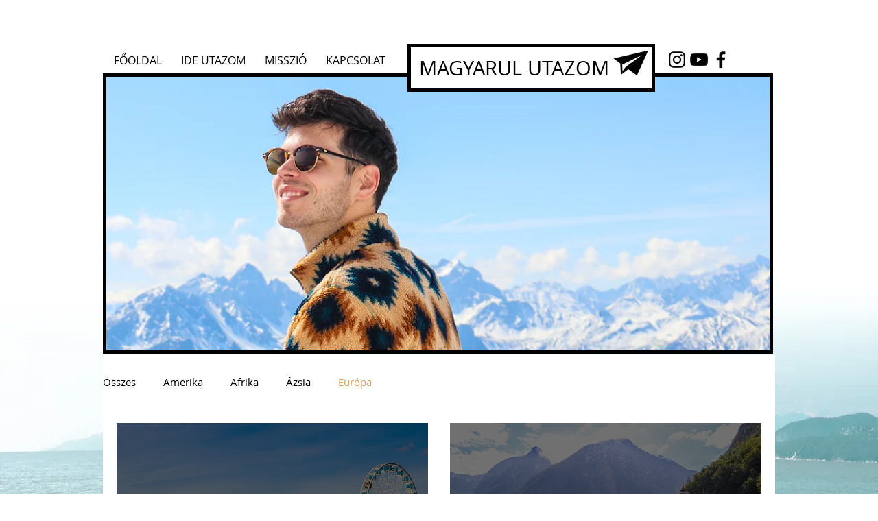

--- FILE ---
content_type: text/html; charset=utf-8
request_url: https://www.google.com/recaptcha/api2/aframe
body_size: 268
content:
<!DOCTYPE HTML><html><head><meta http-equiv="content-type" content="text/html; charset=UTF-8"></head><body><script nonce="3qSOPCw2N_T-gzkHe_bWGg">/** Anti-fraud and anti-abuse applications only. See google.com/recaptcha */ try{var clients={'sodar':'https://pagead2.googlesyndication.com/pagead/sodar?'};window.addEventListener("message",function(a){try{if(a.source===window.parent){var b=JSON.parse(a.data);var c=clients[b['id']];if(c){var d=document.createElement('img');d.src=c+b['params']+'&rc='+(localStorage.getItem("rc::a")?sessionStorage.getItem("rc::b"):"");window.document.body.appendChild(d);sessionStorage.setItem("rc::e",parseInt(sessionStorage.getItem("rc::e")||0)+1);localStorage.setItem("rc::h",'1768918576654');}}}catch(b){}});window.parent.postMessage("_grecaptcha_ready", "*");}catch(b){}</script></body></html>